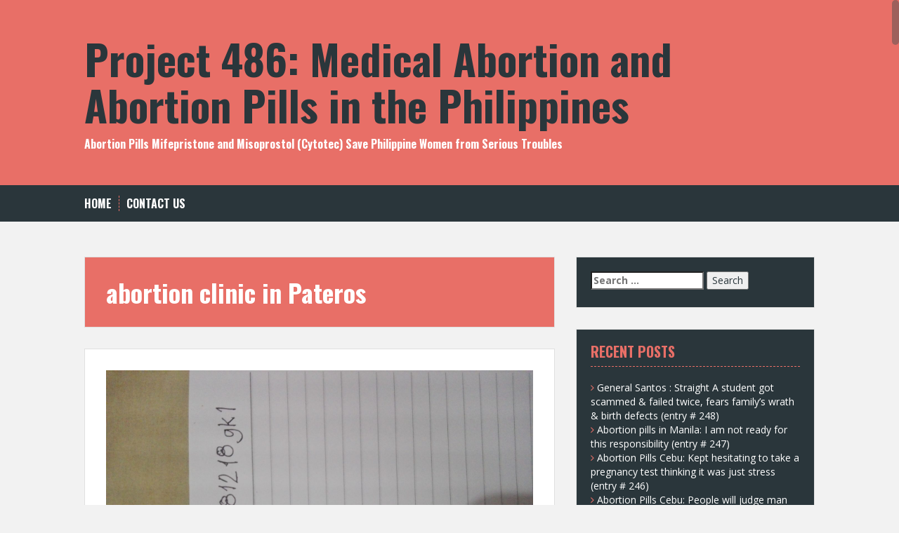

--- FILE ---
content_type: text/html; charset=UTF-8
request_url: https://project486.com/wp/tag/abortion-clinic-in-pateros/
body_size: 14171
content:
<!DOCTYPE html>
<html lang="en-US">
<head>
<meta charset="UTF-8">
<meta name="viewport" content="width=device-width, initial-scale=1">
<title>abortion clinic in Pateros | Project 486: Medical Abortion and Abortion Pills in the Philippines</title>
<link rel="profile" href="http://gmpg.org/xfn/11">
<link rel="pingback" href="https://project486.com/wp/xmlrpc.php">


<title>abortion clinic in Pateros &#8211; Project 486: Medical Abortion and Abortion Pills in the Philippines</title>
<meta name='robots' content='max-image-preview:large' />
<link rel='dns-prefetch' href='//cdn.chatway.app' />
<link rel='dns-prefetch' href='//fonts.googleapis.com' />
<link rel="alternate" type="application/rss+xml" title="Project 486: Medical Abortion and Abortion Pills in the Philippines &raquo; Feed" href="https://project486.com/wp/feed/" />
<link rel="alternate" type="application/rss+xml" title="Project 486: Medical Abortion and Abortion Pills in the Philippines &raquo; Comments Feed" href="https://project486.com/wp/comments/feed/" />
<link rel="alternate" type="application/rss+xml" title="Project 486: Medical Abortion and Abortion Pills in the Philippines &raquo; abortion clinic in Pateros Tag Feed" href="https://project486.com/wp/tag/abortion-clinic-in-pateros/feed/" />
<style id='wp-img-auto-sizes-contain-inline-css' type='text/css'>
img:is([sizes=auto i],[sizes^="auto," i]){contain-intrinsic-size:3000px 1500px}
/*# sourceURL=wp-img-auto-sizes-contain-inline-css */
</style>
<style id='wp-emoji-styles-inline-css' type='text/css'>

	img.wp-smiley, img.emoji {
		display: inline !important;
		border: none !important;
		box-shadow: none !important;
		height: 1em !important;
		width: 1em !important;
		margin: 0 0.07em !important;
		vertical-align: -0.1em !important;
		background: none !important;
		padding: 0 !important;
	}
/*# sourceURL=wp-emoji-styles-inline-css */
</style>
<style id='wp-block-library-inline-css' type='text/css'>
:root{--wp-block-synced-color:#7a00df;--wp-block-synced-color--rgb:122,0,223;--wp-bound-block-color:var(--wp-block-synced-color);--wp-editor-canvas-background:#ddd;--wp-admin-theme-color:#007cba;--wp-admin-theme-color--rgb:0,124,186;--wp-admin-theme-color-darker-10:#006ba1;--wp-admin-theme-color-darker-10--rgb:0,107,160.5;--wp-admin-theme-color-darker-20:#005a87;--wp-admin-theme-color-darker-20--rgb:0,90,135;--wp-admin-border-width-focus:2px}@media (min-resolution:192dpi){:root{--wp-admin-border-width-focus:1.5px}}.wp-element-button{cursor:pointer}:root .has-very-light-gray-background-color{background-color:#eee}:root .has-very-dark-gray-background-color{background-color:#313131}:root .has-very-light-gray-color{color:#eee}:root .has-very-dark-gray-color{color:#313131}:root .has-vivid-green-cyan-to-vivid-cyan-blue-gradient-background{background:linear-gradient(135deg,#00d084,#0693e3)}:root .has-purple-crush-gradient-background{background:linear-gradient(135deg,#34e2e4,#4721fb 50%,#ab1dfe)}:root .has-hazy-dawn-gradient-background{background:linear-gradient(135deg,#faaca8,#dad0ec)}:root .has-subdued-olive-gradient-background{background:linear-gradient(135deg,#fafae1,#67a671)}:root .has-atomic-cream-gradient-background{background:linear-gradient(135deg,#fdd79a,#004a59)}:root .has-nightshade-gradient-background{background:linear-gradient(135deg,#330968,#31cdcf)}:root .has-midnight-gradient-background{background:linear-gradient(135deg,#020381,#2874fc)}:root{--wp--preset--font-size--normal:16px;--wp--preset--font-size--huge:42px}.has-regular-font-size{font-size:1em}.has-larger-font-size{font-size:2.625em}.has-normal-font-size{font-size:var(--wp--preset--font-size--normal)}.has-huge-font-size{font-size:var(--wp--preset--font-size--huge)}.has-text-align-center{text-align:center}.has-text-align-left{text-align:left}.has-text-align-right{text-align:right}.has-fit-text{white-space:nowrap!important}#end-resizable-editor-section{display:none}.aligncenter{clear:both}.items-justified-left{justify-content:flex-start}.items-justified-center{justify-content:center}.items-justified-right{justify-content:flex-end}.items-justified-space-between{justify-content:space-between}.screen-reader-text{border:0;clip-path:inset(50%);height:1px;margin:-1px;overflow:hidden;padding:0;position:absolute;width:1px;word-wrap:normal!important}.screen-reader-text:focus{background-color:#ddd;clip-path:none;color:#444;display:block;font-size:1em;height:auto;left:5px;line-height:normal;padding:15px 23px 14px;text-decoration:none;top:5px;width:auto;z-index:100000}html :where(.has-border-color){border-style:solid}html :where([style*=border-top-color]){border-top-style:solid}html :where([style*=border-right-color]){border-right-style:solid}html :where([style*=border-bottom-color]){border-bottom-style:solid}html :where([style*=border-left-color]){border-left-style:solid}html :where([style*=border-width]){border-style:solid}html :where([style*=border-top-width]){border-top-style:solid}html :where([style*=border-right-width]){border-right-style:solid}html :where([style*=border-bottom-width]){border-bottom-style:solid}html :where([style*=border-left-width]){border-left-style:solid}html :where(img[class*=wp-image-]){height:auto;max-width:100%}:where(figure){margin:0 0 1em}html :where(.is-position-sticky){--wp-admin--admin-bar--position-offset:var(--wp-admin--admin-bar--height,0px)}@media screen and (max-width:600px){html :where(.is-position-sticky){--wp-admin--admin-bar--position-offset:0px}}

/*# sourceURL=wp-block-library-inline-css */
</style><style id='global-styles-inline-css' type='text/css'>
:root{--wp--preset--aspect-ratio--square: 1;--wp--preset--aspect-ratio--4-3: 4/3;--wp--preset--aspect-ratio--3-4: 3/4;--wp--preset--aspect-ratio--3-2: 3/2;--wp--preset--aspect-ratio--2-3: 2/3;--wp--preset--aspect-ratio--16-9: 16/9;--wp--preset--aspect-ratio--9-16: 9/16;--wp--preset--color--black: #000000;--wp--preset--color--cyan-bluish-gray: #abb8c3;--wp--preset--color--white: #ffffff;--wp--preset--color--pale-pink: #f78da7;--wp--preset--color--vivid-red: #cf2e2e;--wp--preset--color--luminous-vivid-orange: #ff6900;--wp--preset--color--luminous-vivid-amber: #fcb900;--wp--preset--color--light-green-cyan: #7bdcb5;--wp--preset--color--vivid-green-cyan: #00d084;--wp--preset--color--pale-cyan-blue: #8ed1fc;--wp--preset--color--vivid-cyan-blue: #0693e3;--wp--preset--color--vivid-purple: #9b51e0;--wp--preset--gradient--vivid-cyan-blue-to-vivid-purple: linear-gradient(135deg,rgb(6,147,227) 0%,rgb(155,81,224) 100%);--wp--preset--gradient--light-green-cyan-to-vivid-green-cyan: linear-gradient(135deg,rgb(122,220,180) 0%,rgb(0,208,130) 100%);--wp--preset--gradient--luminous-vivid-amber-to-luminous-vivid-orange: linear-gradient(135deg,rgb(252,185,0) 0%,rgb(255,105,0) 100%);--wp--preset--gradient--luminous-vivid-orange-to-vivid-red: linear-gradient(135deg,rgb(255,105,0) 0%,rgb(207,46,46) 100%);--wp--preset--gradient--very-light-gray-to-cyan-bluish-gray: linear-gradient(135deg,rgb(238,238,238) 0%,rgb(169,184,195) 100%);--wp--preset--gradient--cool-to-warm-spectrum: linear-gradient(135deg,rgb(74,234,220) 0%,rgb(151,120,209) 20%,rgb(207,42,186) 40%,rgb(238,44,130) 60%,rgb(251,105,98) 80%,rgb(254,248,76) 100%);--wp--preset--gradient--blush-light-purple: linear-gradient(135deg,rgb(255,206,236) 0%,rgb(152,150,240) 100%);--wp--preset--gradient--blush-bordeaux: linear-gradient(135deg,rgb(254,205,165) 0%,rgb(254,45,45) 50%,rgb(107,0,62) 100%);--wp--preset--gradient--luminous-dusk: linear-gradient(135deg,rgb(255,203,112) 0%,rgb(199,81,192) 50%,rgb(65,88,208) 100%);--wp--preset--gradient--pale-ocean: linear-gradient(135deg,rgb(255,245,203) 0%,rgb(182,227,212) 50%,rgb(51,167,181) 100%);--wp--preset--gradient--electric-grass: linear-gradient(135deg,rgb(202,248,128) 0%,rgb(113,206,126) 100%);--wp--preset--gradient--midnight: linear-gradient(135deg,rgb(2,3,129) 0%,rgb(40,116,252) 100%);--wp--preset--font-size--small: 13px;--wp--preset--font-size--medium: 20px;--wp--preset--font-size--large: 36px;--wp--preset--font-size--x-large: 42px;--wp--preset--spacing--20: 0.44rem;--wp--preset--spacing--30: 0.67rem;--wp--preset--spacing--40: 1rem;--wp--preset--spacing--50: 1.5rem;--wp--preset--spacing--60: 2.25rem;--wp--preset--spacing--70: 3.38rem;--wp--preset--spacing--80: 5.06rem;--wp--preset--shadow--natural: 6px 6px 9px rgba(0, 0, 0, 0.2);--wp--preset--shadow--deep: 12px 12px 50px rgba(0, 0, 0, 0.4);--wp--preset--shadow--sharp: 6px 6px 0px rgba(0, 0, 0, 0.2);--wp--preset--shadow--outlined: 6px 6px 0px -3px rgb(255, 255, 255), 6px 6px rgb(0, 0, 0);--wp--preset--shadow--crisp: 6px 6px 0px rgb(0, 0, 0);}:where(.is-layout-flex){gap: 0.5em;}:where(.is-layout-grid){gap: 0.5em;}body .is-layout-flex{display: flex;}.is-layout-flex{flex-wrap: wrap;align-items: center;}.is-layout-flex > :is(*, div){margin: 0;}body .is-layout-grid{display: grid;}.is-layout-grid > :is(*, div){margin: 0;}:where(.wp-block-columns.is-layout-flex){gap: 2em;}:where(.wp-block-columns.is-layout-grid){gap: 2em;}:where(.wp-block-post-template.is-layout-flex){gap: 1.25em;}:where(.wp-block-post-template.is-layout-grid){gap: 1.25em;}.has-black-color{color: var(--wp--preset--color--black) !important;}.has-cyan-bluish-gray-color{color: var(--wp--preset--color--cyan-bluish-gray) !important;}.has-white-color{color: var(--wp--preset--color--white) !important;}.has-pale-pink-color{color: var(--wp--preset--color--pale-pink) !important;}.has-vivid-red-color{color: var(--wp--preset--color--vivid-red) !important;}.has-luminous-vivid-orange-color{color: var(--wp--preset--color--luminous-vivid-orange) !important;}.has-luminous-vivid-amber-color{color: var(--wp--preset--color--luminous-vivid-amber) !important;}.has-light-green-cyan-color{color: var(--wp--preset--color--light-green-cyan) !important;}.has-vivid-green-cyan-color{color: var(--wp--preset--color--vivid-green-cyan) !important;}.has-pale-cyan-blue-color{color: var(--wp--preset--color--pale-cyan-blue) !important;}.has-vivid-cyan-blue-color{color: var(--wp--preset--color--vivid-cyan-blue) !important;}.has-vivid-purple-color{color: var(--wp--preset--color--vivid-purple) !important;}.has-black-background-color{background-color: var(--wp--preset--color--black) !important;}.has-cyan-bluish-gray-background-color{background-color: var(--wp--preset--color--cyan-bluish-gray) !important;}.has-white-background-color{background-color: var(--wp--preset--color--white) !important;}.has-pale-pink-background-color{background-color: var(--wp--preset--color--pale-pink) !important;}.has-vivid-red-background-color{background-color: var(--wp--preset--color--vivid-red) !important;}.has-luminous-vivid-orange-background-color{background-color: var(--wp--preset--color--luminous-vivid-orange) !important;}.has-luminous-vivid-amber-background-color{background-color: var(--wp--preset--color--luminous-vivid-amber) !important;}.has-light-green-cyan-background-color{background-color: var(--wp--preset--color--light-green-cyan) !important;}.has-vivid-green-cyan-background-color{background-color: var(--wp--preset--color--vivid-green-cyan) !important;}.has-pale-cyan-blue-background-color{background-color: var(--wp--preset--color--pale-cyan-blue) !important;}.has-vivid-cyan-blue-background-color{background-color: var(--wp--preset--color--vivid-cyan-blue) !important;}.has-vivid-purple-background-color{background-color: var(--wp--preset--color--vivid-purple) !important;}.has-black-border-color{border-color: var(--wp--preset--color--black) !important;}.has-cyan-bluish-gray-border-color{border-color: var(--wp--preset--color--cyan-bluish-gray) !important;}.has-white-border-color{border-color: var(--wp--preset--color--white) !important;}.has-pale-pink-border-color{border-color: var(--wp--preset--color--pale-pink) !important;}.has-vivid-red-border-color{border-color: var(--wp--preset--color--vivid-red) !important;}.has-luminous-vivid-orange-border-color{border-color: var(--wp--preset--color--luminous-vivid-orange) !important;}.has-luminous-vivid-amber-border-color{border-color: var(--wp--preset--color--luminous-vivid-amber) !important;}.has-light-green-cyan-border-color{border-color: var(--wp--preset--color--light-green-cyan) !important;}.has-vivid-green-cyan-border-color{border-color: var(--wp--preset--color--vivid-green-cyan) !important;}.has-pale-cyan-blue-border-color{border-color: var(--wp--preset--color--pale-cyan-blue) !important;}.has-vivid-cyan-blue-border-color{border-color: var(--wp--preset--color--vivid-cyan-blue) !important;}.has-vivid-purple-border-color{border-color: var(--wp--preset--color--vivid-purple) !important;}.has-vivid-cyan-blue-to-vivid-purple-gradient-background{background: var(--wp--preset--gradient--vivid-cyan-blue-to-vivid-purple) !important;}.has-light-green-cyan-to-vivid-green-cyan-gradient-background{background: var(--wp--preset--gradient--light-green-cyan-to-vivid-green-cyan) !important;}.has-luminous-vivid-amber-to-luminous-vivid-orange-gradient-background{background: var(--wp--preset--gradient--luminous-vivid-amber-to-luminous-vivid-orange) !important;}.has-luminous-vivid-orange-to-vivid-red-gradient-background{background: var(--wp--preset--gradient--luminous-vivid-orange-to-vivid-red) !important;}.has-very-light-gray-to-cyan-bluish-gray-gradient-background{background: var(--wp--preset--gradient--very-light-gray-to-cyan-bluish-gray) !important;}.has-cool-to-warm-spectrum-gradient-background{background: var(--wp--preset--gradient--cool-to-warm-spectrum) !important;}.has-blush-light-purple-gradient-background{background: var(--wp--preset--gradient--blush-light-purple) !important;}.has-blush-bordeaux-gradient-background{background: var(--wp--preset--gradient--blush-bordeaux) !important;}.has-luminous-dusk-gradient-background{background: var(--wp--preset--gradient--luminous-dusk) !important;}.has-pale-ocean-gradient-background{background: var(--wp--preset--gradient--pale-ocean) !important;}.has-electric-grass-gradient-background{background: var(--wp--preset--gradient--electric-grass) !important;}.has-midnight-gradient-background{background: var(--wp--preset--gradient--midnight) !important;}.has-small-font-size{font-size: var(--wp--preset--font-size--small) !important;}.has-medium-font-size{font-size: var(--wp--preset--font-size--medium) !important;}.has-large-font-size{font-size: var(--wp--preset--font-size--large) !important;}.has-x-large-font-size{font-size: var(--wp--preset--font-size--x-large) !important;}
/*# sourceURL=global-styles-inline-css */
</style>

<style id='classic-theme-styles-inline-css' type='text/css'>
/*! This file is auto-generated */
.wp-block-button__link{color:#fff;background-color:#32373c;border-radius:9999px;box-shadow:none;text-decoration:none;padding:calc(.667em + 2px) calc(1.333em + 2px);font-size:1.125em}.wp-block-file__button{background:#32373c;color:#fff;text-decoration:none}
/*# sourceURL=/wp-includes/css/classic-themes.min.css */
</style>
<link rel='stylesheet' id='solon-bootstrap-css' href='https://project486.com/wp/wp-content/themes/solon/bootstrap/css/bootstrap.min.css?ver=1' type='text/css' media='all' />
<link rel='stylesheet' id='solon-style-css' href='https://project486.com/wp/wp-content/themes/solon/style.css?ver=6.9' type='text/css' media='all' />
<style id='solon-style-inline-css' type='text/css'>
.wp-pagenavi .pages,  .wp-pagenavi .page, .wp-pagenavi .last, .wp-pagenavi .previouspostslink, .wp-pagenavi .nextpostslink, .site-header, .social-navigation, .main-navigation ul ul li:hover, .main-navigation ul ul .current-menu-item, .page-header, .slide .entry-title, .post-navigation .nav-previous, .post-navigation .nav-next, .paging-navigation .nav-previous, .paging-navigation .nav-next, .comment-respond input[type="submit"], .site-info, #today { background-color:  !important; }
.main-navigation .current_page_item > a, .main-navigation .current-menu-item > a, .main-navigation .current-menu-ancestor > a, .main-navigation .current-menu-item.menu-item-home > a:hover, .main-navigation.is-mobile-menu .current-menu-item > a, .main-navigation.is-mobile-menu .current-menu-ancestor > a, .entry-title a:hover, .main-navigation a:hover, .entry-meta, .entry-meta a, .entry-footer, .entry-footer a, .author-social a, .comment-meta a, .comment-form-author:before, .comment-form-email:before, .comment-form-url:before, .comment-form-comment:before, .widget-title, .widget li:before, .error404 .widgettitle, .main-navigation ul ul a, .flex-direction-nav a, .social-widget li a::before { color: ; }
.author-bio .col-md-3, .main-navigation li, .read-more { border-right-color: ; }
.author-bio .col-md-9 { border-left-color: ; }
.widget-title, .main-navigation ul ul li, .hentry .entry-meta, .entry-footer, .error404 .widgettitle { border-bottom-color: ; }
.footer-widget-area, .hentry .entry-meta, .entry-footer { border-top-color: ; }
@media only screen and (max-width:991px){.is-mobile-menu .current-menu-item > a, .is-mobile-menu .current-menu-ancestor > a{ color:  !important; }}.main-navigation, .widget, .footer-widget-area, .site-footer, .slide .entry-meta, .post-navigation .nav-previous:hover, .post-navigation .nav-next:hover, .paging-navigation .nav-previous:hover, .paging-navigation .nav-next:hover, .comment-respond input[type="submit"]:hover { background-color: ; }
.social-navigation li a, .main-navigation ul ul { color: ; }
.main-navigation ul ul { border-top-color: ; }
.social-navigation { border-bottom-color: ; }
.read-more:hover { border-right-color: ; }
.site-title a { color: ; }
.site-description { color: ; }
.entry-title, .entry-title a { color: ; }
body { color: ; }

/*# sourceURL=solon-style-inline-css */
</style>
<link rel='stylesheet' id='solon-headings-fonts-css' href='//fonts.googleapis.com/css?family=Oswald%3A700&#038;ver=6.9' type='text/css' media='all' />
<link rel='stylesheet' id='solon-body-fonts-css' href='//fonts.googleapis.com/css?family=Open+Sans%3A400italic%2C700italic%2C400%2C700&#038;ver=6.9' type='text/css' media='all' />
<link rel='stylesheet' id='solon-font-awesome-css' href='https://project486.com/wp/wp-content/themes/solon/fonts/font-awesome.min.css?ver=6.9' type='text/css' media='all' />
<link rel='stylesheet' id='flex-style-css' href='https://project486.com/wp/wp-content/themes/solon/inc/slider/flexslider.css?ver=6.9' type='text/css' media='all' />
<script type="text/javascript" src="https://project486.com/wp/wp-includes/js/jquery/jquery.min.js?ver=3.7.1" id="jquery-core-js"></script>
<script type="text/javascript" src="https://project486.com/wp/wp-includes/js/jquery/jquery-migrate.min.js?ver=3.4.1" id="jquery-migrate-js"></script>
<script type="text/javascript" src="https://project486.com/wp/wp-content/themes/solon/js/scripts.js?ver=1" id="solon-scripts-js"></script>
<script type="text/javascript" src="https://project486.com/wp/wp-content/themes/solon/js/jquery.fitvids.js?ver=1" id="solon-fitvids-js"></script>
<script type="text/javascript" src="https://project486.com/wp/wp-content/themes/solon/js/jquery.nicescroll.min.js?ver=1" id="solon-nicescroll-js"></script>
<script type="text/javascript" src="https://project486.com/wp/wp-content/themes/solon/js/nicescroll-init.js?ver=1" id="solon-nicescroll-init-js"></script>
<script type="text/javascript" src="https://project486.com/wp/wp-content/themes/solon/inc/slider/js/jquery.flexslider-min.js?ver=1" id="flex-script-js"></script>
<script type="text/javascript" id="slider-init-js-extra">
/* <![CDATA[ */
var sliderOptions = {"slideshowspeed":"4000","animationspeed":"400"};
//# sourceURL=slider-init-js-extra
/* ]]> */
</script>
<script type="text/javascript" src="https://project486.com/wp/wp-content/themes/solon/inc/slider/js/slider-init.js?ver=1" id="slider-init-js"></script>
<link rel="https://api.w.org/" href="https://project486.com/wp/wp-json/" /><link rel="alternate" title="JSON" type="application/json" href="https://project486.com/wp/wp-json/wp/v2/tags/190" /><link rel="EditURI" type="application/rsd+xml" title="RSD" href="https://project486.com/wp/xmlrpc.php?rsd" />
<meta name="generator" content="WordPress 6.9" />
<!--[if lt IE 9]>
<script src="https://project486.com/wp/wp-content/themes/solon/js/html5shiv.js"></script>
<![endif]-->
<style type="text/css">.recentcomments a{display:inline !important;padding:0 !important;margin:0 !important;}</style>	<style type="text/css">.recentcomments a{display:inline !important;padding:0 !important;margin:0 !important;}</style>
</head>

<body class="archive tag tag-abortion-clinic-in-pateros tag-190 wp-theme-solon">
<div id="page" class="hfeed site">
	<a class="skip-link screen-reader-text" href="#content">Skip to content</a>

		
	
	<header id="masthead" class="site-header" role="banner">
		<div class="container">
			<div class="site-branding">
									<h1 class="site-title"><a href="https://project486.com/wp/" rel="home">Project 486: Medical Abortion and Abortion Pills in the Philippines</a></h1>
					<h2 class="site-description">Abortion Pills Mifepristone and Misoprostol (Cytotec) Save Philippine Women from Serious Troubles</h2>
							</div>
		</div>
	</header><!-- #masthead -->
	<nav id="site-navigation" class="main-navigation" role="navigation">
		<div class="container">
			<button class="menu-toggle btn"><i class="fa fa-bars"></i></button>
			<div class="menu"><ul>
<li ><a href="https://project486.com/wp/">Home</a></li><li class="page_item page-item-2"><a href="https://project486.com/wp/project-486-contact-number-email/">CONTACT US</a></li>
</ul></div>
		</div>	
	</nav><!-- #site-navigation -->

	<div id="content" class="site-content container">

	<section id="primary" class="content-area">
		<main id="main" class="site-main" role="main">

		
			<header class="page-header clearfix">
				<h1 class="page-title">
					abortion clinic in Pateros				</h1>
							</header><!-- .page-header -->

						
				
<article id="post-221" class="post-221 post type-post status-publish format-video has-post-thumbnail hentry category-single-mom category-with-pictures tag-abortion-clinic-in-caloocan tag-abortion-clinic-in-las-pinas tag-abortion-clinic-in-makati tag-abortion-clinic-in-malabon tag-abortion-clinic-in-mandaluyong tag-abortion-clinic-in-manila tag-abortion-clinic-in-marikina tag-abortion-clinic-in-metro-manila tag-abortion-clinic-in-muntinlupa tag-abortion-clinic-in-navotas tag-abortion-clinic-in-ncr tag-abortion-clinic-in-paranaque tag-abortion-clinic-in-pasay tag-abortion-clinic-in-pasig tag-abortion-clinic-in-pateros tag-abortion-clinic-in-san-juan tag-abortion-clinic-in-taguig tag-abortion-clinic-in-valenzuela tag-abortion-in-caloocan tag-abortion-in-las-pinas tag-abortion-in-makati tag-abortion-in-malabon tag-abortion-in-mandaluyong tag-abortion-in-manila tag-abortion-in-marikina tag-abortion-in-metro-manila tag-abortion-in-muntinlupa tag-abortion-in-navotas tag-abortion-in-ncr tag-abortion-in-paranaque tag-abortion-in-pasay tag-abortion-in-pasig tag-abortion-in-pateros tag-abortion-in-quezon-city tag-abortion-in-san-juan tag-abortion-in-taguig tag-abortion-in-the-philippines tag-abortion-in-valenzuela tag-abortion-pills tag-abortion-pills-in-caloocan tag-abortion-pills-in-las-pinas tag-abortion-pills-in-makati tag-abortion-pills-in-malabon tag-abortion-pills-in-mandaluyong tag-abortion-pills-in-manila tag-abortion-pills-in-manila-philippines tag-abortion-pills-in-marikina tag-abortion-pills-in-metro-manila tag-abortion-pills-in-muntinlupa tag-abortion-pills-in-navotas tag-abortion-pills-in-ncr tag-abortion-pills-in-paranaque tag-abortion-pills-in-pasay tag-abortion-pills-in-pasig tag-abortion-pills-in-pateros tag-abortion-pills-in-quezon-city tag-abortion-pills-in-san-juan tag-abortion-pills-in-taguig tag-abortion-pills-in-the-philippines tag-abortion-pills-in-valenzuela tag-cheap-abortion-pills-philippines tag-cytotec-in-mercury-drug tag-cytotec-in-watsons tag-cytotec-philippines tag-how-much-is-cytotec-in-mercury-drug tag-mifepristone tag-mifepristone-in-mercury-drug tag-mifepristone-in-the-philippines tag-mifepristone-in-watsons tag-misoprostol tag-misoprostol-in-the-philippines tag-project-486 tag-safe-abortion-pills tag-where-to-buy-abortion-pills-in-the-philippines tag-where-to-get-cytotec-in-the-philippines post_format-post-format-video">

			<div class="entry-thumb">
			<a href="https://project486.com/wp/abortion-pills-in-metro-manila/" title="Abortion pills in Metro Manila (Mifepristone and Misoprostol / Cytotec) saves  single mom  (entry# 66)" >
				<img width="2560" height="1920" src="https://project486.com/wp/wp-content/uploads/2019/11/IMG_20180812_154233-scaled.jpg" class="attachment-post-thumbnail size-post-thumbnail wp-post-image" alt="Pictures of Positive Pregnancy test results are required by Project 486 to confirm patient&#039;s pregnancy" decoding="async" fetchpriority="high" srcset="https://project486.com/wp/wp-content/uploads/2019/11/IMG_20180812_154233-scaled.jpg 2560w, https://project486.com/wp/wp-content/uploads/2019/11/IMG_20180812_154233-300x225.jpg 300w, https://project486.com/wp/wp-content/uploads/2019/11/IMG_20180812_154233-1024x768.jpg 1024w, https://project486.com/wp/wp-content/uploads/2019/11/IMG_20180812_154233-768x576.jpg 768w, https://project486.com/wp/wp-content/uploads/2019/11/IMG_20180812_154233-1536x1152.jpg 1536w, https://project486.com/wp/wp-content/uploads/2019/11/IMG_20180812_154233-2048x1536.jpg 2048w, https://project486.com/wp/wp-content/uploads/2019/11/IMG_20180812_154233-700x525.jpg 700w" sizes="(max-width: 2560px) 100vw, 2560px" />			</a>	
		</div>		
		
	<header class="entry-header">
		<h1 class="entry-title"><a href="https://project486.com/wp/abortion-pills-in-metro-manila/" rel="bookmark">Abortion pills in Metro Manila (Mifepristone and Misoprostol / Cytotec) saves  single mom  (entry# 66)</a></h1>
		<div class="entry-meta">
					<span class="posted-on"><i class="fa fa-calendar"></i> <a href="https://project486.com/wp/abortion-pills-in-metro-manila/" rel="bookmark"><time class="entry-date published" datetime="2019-11-13T11:35:36+00:00">November 13, 2019</time><time class="updated" datetime="2022-10-27T21:04:13+00:00">October 27, 2022</time></a></span><span class="byline"><i class="fa fa-user"></i> <span class="author vcard"><a class="url fn n" href="https://project486.com/wp/author/Alex/">Alex</a></span></span>							<span class="cat-links">
					<i class="fa fa-folder"></i>&nbsp;<a href="https://project486.com/wp/category/single-mom/" rel="category tag">single mom</a>, <a href="https://project486.com/wp/category/with-pictures/" rel="category tag">with pictures</a>				</span>
										<span class="tags-links">
					<i class="fa fa-tag"></i>&nbsp;<a href="https://project486.com/wp/tag/abortion-clinic-in-caloocan/" rel="tag">abortion clinic in caloocan</a>, <a href="https://project486.com/wp/tag/abortion-clinic-in-las-pinas/" rel="tag">abortion clinic in Las Piñas</a>, <a href="https://project486.com/wp/tag/abortion-clinic-in-makati/" rel="tag">abortion clinic in Makati</a>, <a href="https://project486.com/wp/tag/abortion-clinic-in-malabon/" rel="tag">abortion clinic in Malabon</a>, <a href="https://project486.com/wp/tag/abortion-clinic-in-mandaluyong/" rel="tag">abortion clinic in Mandaluyong</a>, <a href="https://project486.com/wp/tag/abortion-clinic-in-manila/" rel="tag">abortion clinic in manila</a>, <a href="https://project486.com/wp/tag/abortion-clinic-in-marikina/" rel="tag">abortion clinic in Marikina</a>, <a href="https://project486.com/wp/tag/abortion-clinic-in-metro-manila/" rel="tag">abortion clinic in Metro Manila</a>, <a href="https://project486.com/wp/tag/abortion-clinic-in-muntinlupa/" rel="tag">abortion clinic in Muntinlupa</a>, <a href="https://project486.com/wp/tag/abortion-clinic-in-navotas/" rel="tag">abortion clinic in Navotas</a>, <a href="https://project486.com/wp/tag/abortion-clinic-in-ncr/" rel="tag">abortion clinic in NCR</a>, <a href="https://project486.com/wp/tag/abortion-clinic-in-paranaque/" rel="tag">abortion clinic in Parañaque</a>, <a href="https://project486.com/wp/tag/abortion-clinic-in-pasay/" rel="tag">abortion clinic in Pasay</a>, <a href="https://project486.com/wp/tag/abortion-clinic-in-pasig/" rel="tag">abortion clinic in Pasig</a>, <a href="https://project486.com/wp/tag/abortion-clinic-in-pateros/" rel="tag">abortion clinic in Pateros</a>, <a href="https://project486.com/wp/tag/abortion-clinic-in-san-juan/" rel="tag">abortion clinic in San Juan</a>, <a href="https://project486.com/wp/tag/abortion-clinic-in-taguig/" rel="tag">abortion clinic in Taguig</a>, <a href="https://project486.com/wp/tag/abortion-clinic-in-valenzuela/" rel="tag">abortion clinic in Valenzuela</a>, <a href="https://project486.com/wp/tag/abortion-in-caloocan/" rel="tag">abortion in caloocan</a>, <a href="https://project486.com/wp/tag/abortion-in-las-pinas/" rel="tag">abortion in Las Piñas</a>, <a href="https://project486.com/wp/tag/abortion-in-makati/" rel="tag">abortion in Makati</a>, <a href="https://project486.com/wp/tag/abortion-in-malabon/" rel="tag">abortion in Malabon</a>, <a href="https://project486.com/wp/tag/abortion-in-mandaluyong/" rel="tag">abortion in Mandaluyong</a>, <a href="https://project486.com/wp/tag/abortion-in-manila/" rel="tag">abortion in manila</a>, <a href="https://project486.com/wp/tag/abortion-in-marikina/" rel="tag">abortion in Marikina</a>, <a href="https://project486.com/wp/tag/abortion-in-metro-manila/" rel="tag">abortion in Metro Manila</a>, <a href="https://project486.com/wp/tag/abortion-in-muntinlupa/" rel="tag">abortion in Muntinlupa</a>, <a href="https://project486.com/wp/tag/abortion-in-navotas/" rel="tag">abortion in Navotas</a>, <a href="https://project486.com/wp/tag/abortion-in-ncr/" rel="tag">abortion in NCR</a>, <a href="https://project486.com/wp/tag/abortion-in-paranaque/" rel="tag">abortion in Parañaque</a>, <a href="https://project486.com/wp/tag/abortion-in-pasay/" rel="tag">abortion in Pasay</a>, <a href="https://project486.com/wp/tag/abortion-in-pasig/" rel="tag">abortion in pasig</a>, <a href="https://project486.com/wp/tag/abortion-in-pateros/" rel="tag">abortion in Pateros</a>, <a href="https://project486.com/wp/tag/abortion-in-quezon-city/" rel="tag">abortion in quezon city</a>, <a href="https://project486.com/wp/tag/abortion-in-san-juan/" rel="tag">abortion in San Juan</a>, <a href="https://project486.com/wp/tag/abortion-in-taguig/" rel="tag">abortion in Taguig</a>, <a href="https://project486.com/wp/tag/abortion-in-the-philippines/" rel="tag">abortion in the philippines</a>, <a href="https://project486.com/wp/tag/abortion-in-valenzuela/" rel="tag">abortion in Valenzuela</a>, <a href="https://project486.com/wp/tag/abortion-pills/" rel="tag">abortion pills</a>, <a href="https://project486.com/wp/tag/abortion-pills-in-caloocan/" rel="tag">abortion pills in caloocan</a>, <a href="https://project486.com/wp/tag/abortion-pills-in-las-pinas/" rel="tag">abortion pills in Las Piñas</a>, <a href="https://project486.com/wp/tag/abortion-pills-in-makati/" rel="tag">abortion pills in Makati</a>, <a href="https://project486.com/wp/tag/abortion-pills-in-malabon/" rel="tag">abortion pills in Malabon</a>, <a href="https://project486.com/wp/tag/abortion-pills-in-mandaluyong/" rel="tag">abortion pills in Mandaluyong</a>, <a href="https://project486.com/wp/tag/abortion-pills-in-manila/" rel="tag">abortion pills in manila</a>, <a href="https://project486.com/wp/tag/abortion-pills-in-manila-philippines/" rel="tag">abortion pills in manila philippines</a>, <a href="https://project486.com/wp/tag/abortion-pills-in-marikina/" rel="tag">abortion pills in Marikina</a>, <a href="https://project486.com/wp/tag/abortion-pills-in-metro-manila/" rel="tag">abortion pills in Metro Manila</a>, <a href="https://project486.com/wp/tag/abortion-pills-in-muntinlupa/" rel="tag">abortion pills in Muntinlupa</a>, <a href="https://project486.com/wp/tag/abortion-pills-in-navotas/" rel="tag">abortion pills in Navotas</a>, <a href="https://project486.com/wp/tag/abortion-pills-in-ncr/" rel="tag">abortion pills in NCR</a>, <a href="https://project486.com/wp/tag/abortion-pills-in-paranaque/" rel="tag">abortion pills in Parañaque</a>, <a href="https://project486.com/wp/tag/abortion-pills-in-pasay/" rel="tag">abortion pills in Pasay</a>, <a href="https://project486.com/wp/tag/abortion-pills-in-pasig/" rel="tag">abortion pills in pasig</a>, <a href="https://project486.com/wp/tag/abortion-pills-in-pateros/" rel="tag">abortion pills in Pateros</a>, <a href="https://project486.com/wp/tag/abortion-pills-in-quezon-city/" rel="tag">abortion pills in quezon city</a>, <a href="https://project486.com/wp/tag/abortion-pills-in-san-juan/" rel="tag">abortion pills in San Juan</a>, <a href="https://project486.com/wp/tag/abortion-pills-in-taguig/" rel="tag">abortion pills in Taguig</a>, <a href="https://project486.com/wp/tag/abortion-pills-in-the-philippines/" rel="tag">abortion pills in the philippines</a>, <a href="https://project486.com/wp/tag/abortion-pills-in-valenzuela/" rel="tag">abortion pills in Valenzuela</a>, <a href="https://project486.com/wp/tag/cheap-abortion-pills-philippines/" rel="tag">cheap abortion pills Philippines</a>, <a href="https://project486.com/wp/tag/cytotec-in-mercury-drug/" rel="tag">cytotec in mercury drug</a>, <a href="https://project486.com/wp/tag/cytotec-in-watsons/" rel="tag">cytotec in watsons</a>, <a href="https://project486.com/wp/tag/cytotec-philippines/" rel="tag">cytotec philippines</a>, <a href="https://project486.com/wp/tag/how-much-is-cytotec-in-mercury-drug/" rel="tag">how much is cytotec in mercury drug</a>, <a href="https://project486.com/wp/tag/mifepristone/" rel="tag">Mifepristone</a>, <a href="https://project486.com/wp/tag/mifepristone-in-mercury-drug/" rel="tag">mifepristone in mercury drug</a>, <a href="https://project486.com/wp/tag/mifepristone-in-the-philippines/" rel="tag">Mifepristone in the Philippines</a>, <a href="https://project486.com/wp/tag/mifepristone-in-watsons/" rel="tag">mifepristone in watsons</a>, <a href="https://project486.com/wp/tag/misoprostol/" rel="tag">Misoprostol</a>, <a href="https://project486.com/wp/tag/misoprostol-in-the-philippines/" rel="tag">Misoprostol in the Philippines</a>, <a href="https://project486.com/wp/tag/project-486/" rel="tag">Project 486</a>, <a href="https://project486.com/wp/tag/safe-abortion-pills/" rel="tag">safe abortion pills</a>, <a href="https://project486.com/wp/tag/where-to-buy-abortion-pills-in-the-philippines/" rel="tag">where to buy abortion pills in the philippines</a>, <a href="https://project486.com/wp/tag/where-to-get-cytotec-in-the-philippines/" rel="tag">where to get cytotec in the philippines</a>				</span>
					
						<span class="comments-link"><i class="fa fa-comment"></i>&nbsp;<a href="https://project486.com/wp/abortion-pills-in-metro-manila/#comments">166 Comments</a></span>
			
					</div>
	</header><!-- .entry-header -->

	<div class="entry-summary">
					<p>Abortion pills in Metro Manila saves single mom Abortion pills are the best option The abortion pills Mifepristone and Misoprostol (Cytotec) are the combination of medicines used by a single mother of two from Muntinlupa City, Metro Manila, Philippines to successfully  terminate an unplanned pregnancy after failing to do so with various &#8220;natural options&#8221;.  The [&hellip;]</p>
				<span class="read-more">
			<span class="read-more-icon"><a href="https://project486.com/wp/abortion-pills-in-metro-manila/"><i class="fa fa-plus"></i></a></span>
		</span>
	</div><!-- .entry-summary -->

</article><!-- #post-## -->
			
										
		
		</main><!-- #main -->
	</section><!-- #primary -->

	<div id="secondary" class="widget-area" role="complementary">
		<aside id="search-2" class="widget widget_search"><form role="search" method="get" class="search-form" action="https://project486.com/wp/">
				<label>
					<span class="screen-reader-text">Search for:</span>
					<input type="search" class="search-field" placeholder="Search &hellip;" value="" name="s" />
				</label>
				<input type="submit" class="search-submit" value="Search" />
			</form></aside>
		<aside id="recent-posts-2" class="widget widget_recent_entries">
		<h3 class="widget-title">Recent Posts</h3>
		<ul>
											<li>
					<a href="https://project486.com/wp/abortion-pills-gensan-general-santos/">General Santos : Straight A student got scammed &#038; failed twice, fears family&#8217;s wrath &#038; birth defects (entry # 248)</a>
									</li>
											<li>
					<a href="https://project486.com/wp/abortion-pills-clinic-manila/">Abortion pills in Manila: I am not ready for this responsibility (entry # 247)</a>
									</li>
											<li>
					<a href="https://project486.com/wp/abortion-pills-clinic-cebu-3/">Abortion Pills Cebu: Kept hesitating to take a pregnancy test thinking it was just stress (entry # 246)</a>
									</li>
											<li>
					<a href="https://project486.com/wp/abortion-pills-cebu-3/">Abortion Pills Cebu:  People will judge man jud pero more problems will arise ra jud in the future (entry # 245)</a>
									</li>
											<li>
					<a href="https://project486.com/wp/abortion-pills-aklan/">Abortion Pills Aklan: Patient&#8217;s Medical Abortion Journey in screenshots (entry # 244)</a>
									</li>
					</ul>

		</aside><aside id="recent-comments-2" class="widget solon_recent_comments"><h3 class="widget-title">Recent Comments</h3><ul class="list-group"><li class="list-group-item"><div class="recent-comment clearfix"><img alt='' src='https://secure.gravatar.com/avatar/f4db0e59481c46e7fa97b4c1ae3bf96ee6fec73673179e206fd1ba9025c061dc?s=60&#038;d=mm&#038;r=g' srcset='https://secure.gravatar.com/avatar/f4db0e59481c46e7fa97b4c1ae3bf96ee6fec73673179e206fd1ba9025c061dc?s=120&#038;d=mm&#038;r=g 2x' class='avatar avatar-60 photo' height='60' width='60' loading='lazy' decoding='async'/><div class="recent-comment-meta"><span>Janna on </span><a class="post-title" href="https://project486.com/wp/abortion-pills-mife-cytotec-cebu/#comment-61215">Abortion Cebu: Support of male partner vital in the success of procedure (entry# 234)</a></div></li><li class="list-group-item"><div class="recent-comment clearfix"><img alt='' src='https://secure.gravatar.com/avatar/4ff81364ef2f48c33e546b25f4a2d8308408a9e6002a4307a29da772396f6820?s=60&#038;d=mm&#038;r=g' srcset='https://secure.gravatar.com/avatar/4ff81364ef2f48c33e546b25f4a2d8308408a9e6002a4307a29da772396f6820?s=120&#038;d=mm&#038;r=g 2x' class='avatar avatar-60 photo' height='60' width='60' loading='lazy' decoding='async'/><div class="recent-comment-meta"><span>Dona on </span><a class="post-title" href="https://project486.com/wp/abortion-pills-clinic-cavite/#comment-59776">Abortion in  Cavite: Pills  without blister pack failed so we asked help from Project 486 (entry # 231)</a></div></li><li class="list-group-item"><div class="recent-comment clearfix"><img alt='' src='https://secure.gravatar.com/avatar/00a833ea6c56271f72456dde0fb7c07117fa59da1edf26145381beb9f9144ad9?s=60&#038;d=mm&#038;r=g' srcset='https://secure.gravatar.com/avatar/00a833ea6c56271f72456dde0fb7c07117fa59da1edf26145381beb9f9144ad9?s=120&#038;d=mm&#038;r=g 2x' class='avatar avatar-60 photo' height='60' width='60' loading='lazy' decoding='async'/><div class="recent-comment-meta"><span><a href="https://project486.com/wp/?s=Batangas" class="url" rel="ugc">ivy</a> on </span><a class="post-title" href="https://project486.com/wp/abortion-in-batangas-city/#comment-59704">Abortion in Batangas City: Relieved to have her menstruation back 4 weeks after medical abortion (entry #24)</a></div></li><li class="list-group-item"><div class="recent-comment clearfix"><img alt='' src='https://secure.gravatar.com/avatar/00a833ea6c56271f72456dde0fb7c07117fa59da1edf26145381beb9f9144ad9?s=60&#038;d=mm&#038;r=g' srcset='https://secure.gravatar.com/avatar/00a833ea6c56271f72456dde0fb7c07117fa59da1edf26145381beb9f9144ad9?s=120&#038;d=mm&#038;r=g 2x' class='avatar avatar-60 photo' height='60' width='60' loading='lazy' decoding='async'/><div class="recent-comment-meta"><span><a href="https://project486.com/wp/?s=Batangas" class="url" rel="ugc">liyah</a> on </span><a class="post-title" href="https://project486.com/wp/abortion-in-batangas/#comment-59703">Abortion Pills in Batangas: Scammed twice, couple finally got genuine help from Project 486</a></div></li><li class="list-group-item"><div class="recent-comment clearfix"><img alt='' src='https://secure.gravatar.com/avatar/00a833ea6c56271f72456dde0fb7c07117fa59da1edf26145381beb9f9144ad9?s=60&#038;d=mm&#038;r=g' srcset='https://secure.gravatar.com/avatar/00a833ea6c56271f72456dde0fb7c07117fa59da1edf26145381beb9f9144ad9?s=120&#038;d=mm&#038;r=g 2x' class='avatar avatar-60 photo' height='60' width='60' loading='lazy' decoding='async'/><div class="recent-comment-meta"><span><a href="https://project486.com/wp/?s=Batangas" class="url" rel="ugc">mino</a> on </span><a class="post-title" href="https://project486.com/wp/abortion-pills-in-batangas/#comment-59701">Abortion in Batangas: Giving up on herbals, struggling mother decided to use abortion pills mifepristone and misoprostol /cytotec  (entry # 77)</a></div></li></ul></aside><aside id="archives-2" class="widget widget_archive"><h3 class="widget-title">Archives</h3>
			<ul>
					<li><a href='https://project486.com/wp/2026/01/'>January 2026</a></li>
	<li><a href='https://project486.com/wp/2025/12/'>December 2025</a></li>
	<li><a href='https://project486.com/wp/2025/11/'>November 2025</a></li>
	<li><a href='https://project486.com/wp/2025/10/'>October 2025</a></li>
	<li><a href='https://project486.com/wp/2025/09/'>September 2025</a></li>
	<li><a href='https://project486.com/wp/2025/08/'>August 2025</a></li>
	<li><a href='https://project486.com/wp/2025/07/'>July 2025</a></li>
	<li><a href='https://project486.com/wp/2025/06/'>June 2025</a></li>
	<li><a href='https://project486.com/wp/2025/05/'>May 2025</a></li>
	<li><a href='https://project486.com/wp/2025/04/'>April 2025</a></li>
	<li><a href='https://project486.com/wp/2025/03/'>March 2025</a></li>
	<li><a href='https://project486.com/wp/2025/02/'>February 2025</a></li>
	<li><a href='https://project486.com/wp/2025/01/'>January 2025</a></li>
	<li><a href='https://project486.com/wp/2024/11/'>November 2024</a></li>
	<li><a href='https://project486.com/wp/2024/10/'>October 2024</a></li>
	<li><a href='https://project486.com/wp/2024/09/'>September 2024</a></li>
	<li><a href='https://project486.com/wp/2024/08/'>August 2024</a></li>
	<li><a href='https://project486.com/wp/2024/07/'>July 2024</a></li>
	<li><a href='https://project486.com/wp/2024/06/'>June 2024</a></li>
	<li><a href='https://project486.com/wp/2024/05/'>May 2024</a></li>
	<li><a href='https://project486.com/wp/2024/04/'>April 2024</a></li>
	<li><a href='https://project486.com/wp/2024/03/'>March 2024</a></li>
	<li><a href='https://project486.com/wp/2024/02/'>February 2024</a></li>
	<li><a href='https://project486.com/wp/2024/01/'>January 2024</a></li>
	<li><a href='https://project486.com/wp/2023/12/'>December 2023</a></li>
	<li><a href='https://project486.com/wp/2023/10/'>October 2023</a></li>
	<li><a href='https://project486.com/wp/2023/09/'>September 2023</a></li>
	<li><a href='https://project486.com/wp/2023/08/'>August 2023</a></li>
	<li><a href='https://project486.com/wp/2023/07/'>July 2023</a></li>
	<li><a href='https://project486.com/wp/2023/06/'>June 2023</a></li>
	<li><a href='https://project486.com/wp/2023/05/'>May 2023</a></li>
	<li><a href='https://project486.com/wp/2023/04/'>April 2023</a></li>
	<li><a href='https://project486.com/wp/2023/03/'>March 2023</a></li>
	<li><a href='https://project486.com/wp/2023/01/'>January 2023</a></li>
	<li><a href='https://project486.com/wp/2022/12/'>December 2022</a></li>
	<li><a href='https://project486.com/wp/2022/11/'>November 2022</a></li>
	<li><a href='https://project486.com/wp/2022/10/'>October 2022</a></li>
	<li><a href='https://project486.com/wp/2022/09/'>September 2022</a></li>
	<li><a href='https://project486.com/wp/2022/08/'>August 2022</a></li>
	<li><a href='https://project486.com/wp/2022/07/'>July 2022</a></li>
	<li><a href='https://project486.com/wp/2022/05/'>May 2022</a></li>
	<li><a href='https://project486.com/wp/2022/04/'>April 2022</a></li>
	<li><a href='https://project486.com/wp/2022/03/'>March 2022</a></li>
	<li><a href='https://project486.com/wp/2022/02/'>February 2022</a></li>
	<li><a href='https://project486.com/wp/2021/12/'>December 2021</a></li>
	<li><a href='https://project486.com/wp/2021/11/'>November 2021</a></li>
	<li><a href='https://project486.com/wp/2021/08/'>August 2021</a></li>
	<li><a href='https://project486.com/wp/2021/05/'>May 2021</a></li>
	<li><a href='https://project486.com/wp/2021/04/'>April 2021</a></li>
	<li><a href='https://project486.com/wp/2021/03/'>March 2021</a></li>
	<li><a href='https://project486.com/wp/2020/10/'>October 2020</a></li>
	<li><a href='https://project486.com/wp/2019/12/'>December 2019</a></li>
	<li><a href='https://project486.com/wp/2019/11/'>November 2019</a></li>
	<li><a href='https://project486.com/wp/2019/10/'>October 2019</a></li>
			</ul>

			</aside><aside id="categories-2" class="widget widget_categories"><h3 class="widget-title">Categories</h3>
			<ul>
					<li class="cat-item cat-item-277"><a href="https://project486.com/wp/category/4-weeks/">4 weeks</a>
</li>
	<li class="cat-item cat-item-278"><a href="https://project486.com/wp/category/4-weeks-pregnancy/">4 weeks pregnancy</a>
</li>
	<li class="cat-item cat-item-733"><a href="https://project486.com/wp/category/abortion-clinic-caloocan-city/">abortion clinic caloocan city</a>
</li>
	<li class="cat-item cat-item-1056"><a href="https://project486.com/wp/category/abortion-clinic-cebu/">abortion clinic cebu</a>
</li>
	<li class="cat-item cat-item-1226"><a href="https://project486.com/wp/category/abortion-clinic-iloilo/">abortion clinic iloilo</a>
</li>
	<li class="cat-item cat-item-1041"><a href="https://project486.com/wp/category/abortion-clinic-in-abra/">abortion clinic in abra</a>
</li>
	<li class="cat-item cat-item-1429"><a href="https://project486.com/wp/category/abortion-clinic-in-aklan/">abortion clinic in Aklan</a>
</li>
	<li class="cat-item cat-item-598"><a href="https://project486.com/wp/category/abortion-in-pampanga/abortion-clinic-in-angeles-city/">abortion clinic in Angeles City</a>
</li>
	<li class="cat-item cat-item-746"><a href="https://project486.com/wp/category/abortion-clinic-in-bacolod/">abortion clinic in bacolod</a>
</li>
	<li class="cat-item cat-item-877"><a href="https://project486.com/wp/category/abortion-clinic-in-baguio-city/">abortion clinic in Baguio City</a>
</li>
	<li class="cat-item cat-item-1137"><a href="https://project486.com/wp/category/abortion-clinic-in-bataan/">abortion clinic in bataan</a>
</li>
	<li class="cat-item cat-item-1390"><a href="https://project486.com/wp/category/abortion-clinic-in-batangas/">abortion clinic in batangas</a>
</li>
	<li class="cat-item cat-item-763"><a href="https://project486.com/wp/category/abortion-clinic-in-biliran/">abortion clinic in biliran</a>
</li>
	<li class="cat-item cat-item-781"><a href="https://project486.com/wp/category/abortion-clinic-in-bohol/">abortion clinic in bohol</a>
</li>
	<li class="cat-item cat-item-209"><a href="https://project486.com/wp/category/abortion-clinic-in-bulacan/">abortion clinic in bulacan</a>
</li>
	<li class="cat-item cat-item-767"><a href="https://project486.com/wp/category/abortion-clinic-in-cagayan-de-oro/">abortion clinic in cagayan de oro</a>
</li>
	<li class="cat-item cat-item-1208"><a href="https://project486.com/wp/category/abortion-clinic-in-cagayan-de-oro-city/">abortion clinic in cagayan de oro city</a>
</li>
	<li class="cat-item cat-item-997"><a href="https://project486.com/wp/category/abortion-clinic-in-cavite/">abortion clinic in cavite</a>
</li>
	<li class="cat-item cat-item-970"><a href="https://project486.com/wp/category/abortion-clinic-in-cebu/">abortion clinic in Cebu</a>
</li>
	<li class="cat-item cat-item-1094"><a href="https://project486.com/wp/category/abortion-clinic-in-consolacion-cebu/">abortion clinic in consolacion cebu</a>
</li>
	<li class="cat-item cat-item-1268"><a href="https://project486.com/wp/category/abortion-clinic-in-davao/">abortion clinic in davao</a>
</li>
	<li class="cat-item cat-item-1170"><a href="https://project486.com/wp/category/abortion-clinic-in-dumaguete/">abortion clinic in dumaguete</a>
</li>
	<li class="cat-item cat-item-717"><a href="https://project486.com/wp/category/abortion-clinic-in-iloilo/">abortion clinic in iloilo</a>
</li>
	<li class="cat-item cat-item-1059"><a href="https://project486.com/wp/category/abortion-clinic-in-laguna/">abortion clinic in laguna</a>
</li>
	<li class="cat-item cat-item-765"><a href="https://project486.com/wp/category/abortion-clinic-in-leyte/">abortion clinic in leyte</a>
</li>
	<li class="cat-item cat-item-653"><a href="https://project486.com/wp/category/abortion-in-cebu/abortion-clinic-in-mandaue/">abortion clinic in mandaue</a>
</li>
	<li class="cat-item cat-item-939"><a href="https://project486.com/wp/category/abortion-clinic-in-manila/">abortion clinic in manila</a>
</li>
	<li class="cat-item cat-item-1161"><a href="https://project486.com/wp/category/abortion-clinic-in-marikina/">abortion clinic in Marikina</a>
</li>
	<li class="cat-item cat-item-1020"><a href="https://project486.com/wp/category/abortion-clinic-in-metro-manila/">abortion clinic in metro manila</a>
</li>
	<li class="cat-item cat-item-737"><a href="https://project486.com/wp/category/abortion-clinic-in-muntinlupa/">abortion clinic in muntinlupa</a>
</li>
	<li class="cat-item cat-item-854"><a href="https://project486.com/wp/category/abortion-clinic-in-nueva-ecija/">abortion clinic in nueva ecija</a>
</li>
	<li class="cat-item cat-item-1210"><a href="https://project486.com/wp/category/abortion-clinic-in-ozamis/">abortion clinic in ozamis</a>
</li>
	<li class="cat-item cat-item-1209"><a href="https://project486.com/wp/category/abortion-clinic-in-ozamus/">abortion clinic in ozamus</a>
</li>
	<li class="cat-item cat-item-989"><a href="https://project486.com/wp/category/abortion-clinic-in-pampanga/">abortion clinic in pampanga</a>
</li>
	<li class="cat-item cat-item-1370"><a href="https://project486.com/wp/category/abortion-clinic-in-pangasinan/">abortion clinic in pangasinan</a>
</li>
	<li class="cat-item cat-item-1195"><a href="https://project486.com/wp/category/abortion-clinic-in-pardo-cebu/">abortion clinic in pardo cebu</a>
</li>
	<li class="cat-item cat-item-1299"><a href="https://project486.com/wp/category/abortion-clinic-in-pasay-city/">abortion clinic in Pasay City</a>
</li>
	<li class="cat-item cat-item-1326"><a href="https://project486.com/wp/category/abortion-clinic-in-pasig/">abortion clinic in pasig</a>
</li>
	<li class="cat-item cat-item-1039"><a href="https://project486.com/wp/category/abortion-clinic-in-quezon-city/">abortion clinic in quezon city</a>
</li>
	<li class="cat-item cat-item-880"><a href="https://project486.com/wp/category/abortion-clinic-in-rizal/">abortion clinic in Rizal</a>
</li>
	<li class="cat-item cat-item-599"><a href="https://project486.com/wp/category/abortion-in-pampanga/abortion-clinic-in-san-fernando-pampanga/">abortion clinic in San Fernando Pampanga</a>
</li>
	<li class="cat-item cat-item-1181"><a href="https://project486.com/wp/category/abortion-clinic-in-taiwan-pinay-ofw/">abortion clinic in Taiwan Pinay OFW</a>
</li>
	<li class="cat-item cat-item-1091"><a href="https://project486.com/wp/category/abortion-clinic-in-taytay-rizal/">abortion clinic in Taytay Rizal</a>
</li>
	<li class="cat-item cat-item-1378"><a href="https://project486.com/wp/category/abortion-clinic-in-urdaneta/">abortion clinic in urdaneta</a>
</li>
	<li class="cat-item cat-item-791"><a href="https://project486.com/wp/category/abortion-clinic-in-zamboanga/">abortion clinic in zamboanga</a>
</li>
	<li class="cat-item cat-item-1411"><a href="https://project486.com/wp/category/abortion-clinic-san-juan-metro-manila/">abortion clinic san juan metro manila</a>
</li>
	<li class="cat-item cat-item-780"><a href="https://project486.com/wp/category/abortion-clinicin-bohol/">abortion clinicin bohol</a>
</li>
	<li class="cat-item cat-item-716"><a href="https://project486.com/wp/category/abortion-clinicin-iloilo/">abortion clinicin iloilo</a>
</li>
	<li class="cat-item cat-item-981"><a href="https://project486.com/wp/category/abortion-experience-in-bohol/">abortion experience in bohol</a>
</li>
	<li class="cat-item cat-item-1077"><a href="https://project486.com/wp/category/abortion-in-albay/">abortion in Albay</a>
</li>
	<li class="cat-item cat-item-1066"><a href="https://project486.com/wp/category/abortion-in-antipolo-rizal/">abortion in antipolo rizal</a>
</li>
	<li class="cat-item cat-item-1357"><a href="https://project486.com/wp/category/abortion-in-bacolod/">abortion in bacolod</a>
</li>
	<li class="cat-item cat-item-508"><a href="https://project486.com/wp/category/abortion-in-bacolod-negros/">abortion in Bacolod Negros</a>
</li>
	<li class="cat-item cat-item-904"><a href="https://project486.com/wp/category/abortion-in-baguio/">abortion in Baguio</a>
</li>
	<li class="cat-item cat-item-1078"><a href="https://project486.com/wp/category/abortion-in-bicol/">abortion in Bicol</a>
</li>
	<li class="cat-item cat-item-761"><a href="https://project486.com/wp/category/abortion-in-biliran/">abortion in biliran</a>
</li>
	<li class="cat-item cat-item-980"><a href="https://project486.com/wp/category/abortion-in-bohol/">abortion in bohol</a>
</li>
	<li class="cat-item cat-item-208"><a href="https://project486.com/wp/category/abortion-in-bulacan/">abortion in bulacan</a>
</li>
	<li class="cat-item cat-item-766"><a href="https://project486.com/wp/category/abortion-in-cagayan-de-oro/">abortion in cagayan de oro</a>
</li>
	<li class="cat-item cat-item-639"><a href="https://project486.com/wp/category/abortion-in-cagayan-de-oro-city/">abortion in cagayan de oro city</a>
</li>
	<li class="cat-item cat-item-732"><a href="https://project486.com/wp/category/abortion-in-caloocan/">abortion in caloocan</a>
</li>
	<li class="cat-item cat-item-996"><a href="https://project486.com/wp/category/abortion-in-cavite/">abortion in cavite</a>
</li>
	<li class="cat-item cat-item-768"><a href="https://project486.com/wp/category/abortion-in-cdo/">abortion in CDO</a>
</li>
	<li class="cat-item cat-item-260"><a href="https://project486.com/wp/category/abortion-in-cebu/">abortion in cebu</a>
</li>
	<li class="cat-item cat-item-309"><a href="https://project486.com/wp/category/abortion-in-cebu/abortion-in-danao-city-cebu/">abortion in danao city cebu</a>
</li>
	<li class="cat-item cat-item-282"><a href="https://project486.com/wp/category/abortion-in-davao/">abortion in davao</a>
</li>
	<li class="cat-item cat-item-232"><a href="https://project486.com/wp/category/abortion-in-iloilo/">abortion in iloilo</a>
</li>
	<li class="cat-item cat-item-764"><a href="https://project486.com/wp/category/abortion-in-leyte/">abortion in leyte</a>
</li>
	<li class="cat-item cat-item-315"><a href="https://project486.com/wp/category/abortion-in-manila/">abortion in manila</a>
</li>
	<li class="cat-item cat-item-1019"><a href="https://project486.com/wp/category/abortion-in-metro-manila/">abortion in metro manila</a>
</li>
	<li class="cat-item cat-item-283"><a href="https://project486.com/wp/category/abortion-in-mindanao/">abortion in mindanao</a>
</li>
	<li class="cat-item cat-item-718"><a href="https://project486.com/wp/category/abortion-in-mindoro/">abortion in Mindoro</a>
</li>
	<li class="cat-item cat-item-1356"><a href="https://project486.com/wp/category/abortion-in-negros-occidental/">abortion in negros occidental</a>
</li>
	<li class="cat-item cat-item-433"><a href="https://project486.com/wp/category/abortion-in-pampanga/">abortion in pampanga</a>
</li>
	<li class="cat-item cat-item-290"><a href="https://project486.com/wp/category/abortion-in-paranaque/">abortion in Parañaque</a>
</li>
	<li class="cat-item cat-item-1297"><a href="https://project486.com/wp/category/abortion-in-pasay/">abortion in pasay</a>
</li>
	<li class="cat-item cat-item-265"><a href="https://project486.com/wp/category/abortion-in-saudi-arabia/">abortion in saudi arabia</a>
</li>
	<li class="cat-item cat-item-982"><a href="https://project486.com/wp/category/abortion-in-tagbilaran-city/">abortion in tagbilaran city</a>
</li>
	<li class="cat-item cat-item-790"><a href="https://project486.com/wp/category/abortion-in-zamboanga/">abortion in zamboanga</a>
</li>
	<li class="cat-item cat-item-1398"><a href="https://project486.com/wp/category/abortion-pills-antipolo/">abortion pills antipolo</a>
</li>
	<li class="cat-item cat-item-1348"><a href="https://project486.com/wp/category/abortion-pills-cebu/">abortion pills cebu</a>
</li>
	<li class="cat-item cat-item-1191"><a href="https://project486.com/wp/category/abortion-pills-cytotec-in-pampanga/">abortion pills cytotec in pampanga</a>
</li>
	<li class="cat-item cat-item-1180"><a href="https://project486.com/wp/category/ofw/abortion-pills-cytotec-taiwan-filipina/">abortion pills cytotec Taiwan Filipina</a>
</li>
	<li class="cat-item cat-item-988"><a href="https://project486.com/wp/category/abortion-pills-for-sale-in-angeles-city/">abortion pills for sale in angeles city</a>
</li>
	<li class="cat-item cat-item-987"><a href="https://project486.com/wp/category/abortion-pills-for-sale-pampanga/">abortion pills for sale pampanga</a>
</li>
	<li class="cat-item cat-item-1223"><a href="https://project486.com/wp/category/abortion-pills-iloilo/">abortion pills iloilo</a>
</li>
	<li class="cat-item cat-item-1227"><a href="https://project486.com/wp/category/abortion-pills-iloilo-city/">abortion pills iloilo city</a>
</li>
	<li class="cat-item cat-item-1040"><a href="https://project486.com/wp/category/abortion-pills-in-abra/">abortion pills in Abra</a>
</li>
	<li class="cat-item cat-item-1428"><a href="https://project486.com/wp/category/abortion-pills-in-aklan/">abortion pills in Aklan</a>
</li>
	<li class="cat-item cat-item-1106"><a href="https://project486.com/wp/category/abortion-pills-in-angeles/">abortion pills in Angeles</a>
</li>
	<li class="cat-item cat-item-596"><a href="https://project486.com/wp/category/abortion-in-pampanga/abortion-pills-in-angeles-city/">abortion pills in Angeles City</a>
</li>
	<li class="cat-item cat-item-1258"><a href="https://project486.com/wp/category/abortion-pills-in-aurora/">abortion pills in aurora</a>
</li>
	<li class="cat-item cat-item-745"><a href="https://project486.com/wp/category/abortion-pills-in-bacolod/">abortion pills in bacolod</a>
</li>
	<li class="cat-item cat-item-878"><a href="https://project486.com/wp/category/abortion-pills-in-baguio-city/">abortion pills in Baguio City</a>
</li>
	<li class="cat-item cat-item-1044"><a href="https://project486.com/wp/category/abortion-pills-in-bangued-abra/">abortion pills in Bangued Abra</a>
</li>
	<li class="cat-item cat-item-1136"><a href="https://project486.com/wp/category/abortion-pills-in-bataan/">abortion pills in bataan</a>
</li>
	<li class="cat-item cat-item-1389"><a href="https://project486.com/wp/category/abortion-pills-in-batangas/">abortion pills in batangas</a>
</li>
	<li class="cat-item cat-item-779"><a href="https://project486.com/wp/category/abortion-pills-in-bohol/">abortion pills in bohol</a>
</li>
	<li class="cat-item cat-item-210"><a href="https://project486.com/wp/category/abortion-pills-in-bulacan/">abortion pills in bulacan</a>
</li>
	<li class="cat-item cat-item-1204"><a href="https://project486.com/wp/category/abortion-pills-in-cagayan-de-oro/">abortion pills in cagayan de oro</a>
</li>
	<li class="cat-item cat-item-1009"><a href="https://project486.com/wp/category/abortion-pills-in-cavite/">abortion pills in cavite</a>
</li>
	<li class="cat-item cat-item-968"><a href="https://project486.com/wp/category/abortion-pills-in-cebu/">abortion pills in cebu</a>
</li>
	<li class="cat-item cat-item-969"><a href="https://project486.com/wp/category/abortion-pills-in-cebu-city/">abortion pills in cebu city</a>
</li>
	<li class="cat-item cat-item-1093"><a href="https://project486.com/wp/category/abortion-pills-in-consolacion-cebu/">abortion pills in consolacion cebu</a>
</li>
	<li class="cat-item cat-item-1376"><a href="https://project486.com/wp/category/abortion-pills-in-dagupan/">abortion pills in dagupan</a>
</li>
	<li class="cat-item cat-item-1265"><a href="https://project486.com/wp/category/abortion-pills-in-davao/">abortion pills in davao</a>
</li>
	<li class="cat-item cat-item-1266"><a href="https://project486.com/wp/category/abortion-pills-in-davao-city/">abortion pills in davao city</a>
</li>
	<li class="cat-item cat-item-824"><a href="https://project486.com/wp/category/abortion-pills-in-dumaguete/">abortion pills in dumaguete</a>
</li>
	<li class="cat-item cat-item-1358"><a href="https://project486.com/wp/category/abortion-pills-in-dumaguete-city/">abortion pills in dumaguete city</a>
</li>
	<li class="cat-item cat-item-1439"><a href="https://project486.com/wp/category/abortion-pills-in-general-santos-city/">abortion pills in General Santos City</a>
</li>
	<li class="cat-item cat-item-1438"><a href="https://project486.com/wp/category/abortion-pills-in-gensan/">abortion pills in Gensan</a>
</li>
	<li class="cat-item cat-item-715"><a href="https://project486.com/wp/category/abortion-pills-in-iloilo/">abortion pills in iloilo</a>
</li>
	<li class="cat-item cat-item-1286"><a href="https://project486.com/wp/category/abortion-pills-in-laguna/">abortion pills in laguna</a>
</li>
	<li class="cat-item cat-item-1216"><a href="https://project486.com/wp/category/abortion-pills-in-leyte/">abortion pills in leyte</a>
</li>
	<li class="cat-item cat-item-605"><a href="https://project486.com/wp/category/abortion-pills-in-makati/">abortion pills in makati</a>
</li>
	<li class="cat-item cat-item-655"><a href="https://project486.com/wp/category/abortion-in-cebu/abortion-pills-in-mandaue/">abortion pills in mandaue</a>
</li>
	<li class="cat-item cat-item-941"><a href="https://project486.com/wp/category/abortion-pills-in-manila/">abortion pills in manila</a>
</li>
	<li class="cat-item cat-item-1160"><a href="https://project486.com/wp/category/abortion-pills-in-marikina/">abortion pills in Marikina</a>
</li>
	<li class="cat-item cat-item-734"><a href="https://project486.com/wp/category/abortion-pills-in-muntinlupa/">abortion pills in muntinlupa</a>
</li>
	<li class="cat-item cat-item-823"><a href="https://project486.com/wp/category/abortion-pills-in-negros/">abortion pills in negros</a>
</li>
	<li class="cat-item cat-item-1291"><a href="https://project486.com/wp/category/abortion-pills-in-negros-oriental/">abortion pills in negros oriental</a>
</li>
	<li class="cat-item cat-item-853"><a href="https://project486.com/wp/category/abortion-pills-in-nueva-ecija/">abortion pills in nueva ecija</a>
</li>
	<li class="cat-item cat-item-1205"><a href="https://project486.com/wp/category/abortion-pills-in-ozamis-city/">abortion pills in ozamis city</a>
</li>
	<li class="cat-item cat-item-1105"><a href="https://project486.com/wp/category/abortion-pills-in-pampanga/">abortion pills in pampanga</a>
</li>
	<li class="cat-item cat-item-1369"><a href="https://project486.com/wp/category/abortion-pills-in-pangasinan/">abortion pills in pangasinan</a>
</li>
	<li class="cat-item cat-item-1194"><a href="https://project486.com/wp/category/abortion-pills-in-pardo-cebu/">abortion pills in pardo cebu</a>
</li>
	<li class="cat-item cat-item-1325"><a href="https://project486.com/wp/category/abortion-pills-in-pasig/">abortion pills in pasig</a>
</li>
	<li class="cat-item cat-item-1038"><a href="https://project486.com/wp/category/abortion-pills-in-quezon-city/">abortion pills in quezon city</a>
</li>
	<li class="cat-item cat-item-597"><a href="https://project486.com/wp/category/abortion-in-pampanga/abortion-pills-in-san-fernando-pampanga/">abortion pills in San Fernando Pampanga</a>
</li>
	<li class="cat-item cat-item-1179"><a href="https://project486.com/wp/category/abortion-pills-in-taiwan-for-ofw-filipina/">abortion pills in Taiwan for OFW Filipina</a>
</li>
	<li class="cat-item cat-item-1090"><a href="https://project486.com/wp/category/abortion-pills-in-taytay/">abortion pills in Taytay</a>
</li>
	<li class="cat-item cat-item-1377"><a href="https://project486.com/wp/category/abortion-pills-in-urdaneta/">abortion pills in urdaneta</a>
</li>
	<li class="cat-item cat-item-792"><a href="https://project486.com/wp/category/abortion-pills-in-zamboanga/">abortion pills in zamboanga</a>
</li>
	<li class="cat-item cat-item-1058"><a href="https://project486.com/wp/category/abortion-pills-laguna/">abortion pills laguna</a>
</li>
	<li class="cat-item cat-item-840"><a href="https://project486.com/wp/category/abortion-pills-sale-in-iloilo/">abortion pills sale in iloilo</a>
</li>
	<li class="cat-item cat-item-1427"><a href="https://project486.com/wp/category/aklan/">aklan</a>
</li>
	<li class="cat-item cat-item-1399"><a href="https://project486.com/wp/category/antipolo/">antipolo</a>
</li>
	<li class="cat-item cat-item-1400"><a href="https://project486.com/wp/category/antipolo-city/">antipolo city</a>
</li>
	<li class="cat-item cat-item-1257"><a href="https://project486.com/wp/category/aurora/">aurora</a>
</li>
	<li class="cat-item cat-item-879"><a href="https://project486.com/wp/category/baguio/">baguio</a>
</li>
	<li class="cat-item cat-item-254"><a href="https://project486.com/wp/category/baguio-city/">baguio city</a>
</li>
	<li class="cat-item cat-item-1391"><a href="https://project486.com/wp/category/batangas/">batangas</a>
</li>
	<li class="cat-item cat-item-762"><a href="https://project486.com/wp/category/biliran/">biliran</a>
</li>
	<li class="cat-item cat-item-1245"><a href="https://project486.com/wp/category/bohol/">bohol</a>
</li>
	<li class="cat-item cat-item-1241"><a href="https://project486.com/wp/category/bulacan/">bulacan</a>
</li>
	<li class="cat-item cat-item-1352"><a href="https://project486.com/wp/category/buy-abortion-pills-bulacan/">buy abortion pills bulacan</a>
</li>
	<li class="cat-item cat-item-1355"><a href="https://project486.com/wp/category/buy-abortion-pills-iloilo/">buy abortion pills Iloilo</a>
</li>
	<li class="cat-item cat-item-1196"><a href="https://project486.com/wp/category/buy-abortion-pills-in-cebu/">buy abortion pills in cebu</a>
</li>
	<li class="cat-item cat-item-977"><a href="https://project486.com/wp/category/buy-abortion-pills-in-zamboanga/">buy abortion pills in zamboanga</a>
</li>
	<li class="cat-item cat-item-1410"><a href="https://project486.com/wp/category/buy-abortion-pills-san-juan-metro-manila/">buy abortion pills san juan metro manila</a>
</li>
	<li class="cat-item cat-item-1189"><a href="https://project486.com/wp/category/buy-cytotec-cebu-city/">buy cytotec cebu city</a>
</li>
	<li class="cat-item cat-item-1043"><a href="https://project486.com/wp/category/buy-cytotec-in-abra/">buy cytotec in Abra</a>
</li>
	<li class="cat-item cat-item-971"><a href="https://project486.com/wp/category/buy-cytotec-in-cebu/">buy cytotec in Cebu</a>
</li>
	<li class="cat-item cat-item-1107"><a href="https://project486.com/wp/category/buy-cytotec-in-pampanga/">buy cytotec in pampanga</a>
</li>
	<li class="cat-item cat-item-978"><a href="https://project486.com/wp/category/buy-cytotec-in-zamboanga/">buy cytotec in zamboanga</a>
</li>
	<li class="cat-item cat-item-1206"><a href="https://project486.com/wp/category/cagayan-de-oro/">cagayan de oro</a>
</li>
	<li class="cat-item cat-item-1330"><a href="https://project486.com/wp/category/cavite/">cavite</a>
</li>
	<li class="cat-item cat-item-1200"><a href="https://project486.com/wp/category/cebu/">Cebu</a>
</li>
	<li class="cat-item cat-item-1201"><a href="https://project486.com/wp/category/cebu-city/">Cebu City</a>
</li>
	<li class="cat-item cat-item-1202"><a href="https://project486.com/wp/category/cebu-city-abortion-pills/">Cebu City abortion pills</a>
</li>
	<li class="cat-item cat-item-638"><a href="https://project486.com/wp/category/coke-and-cortal-for-abortion-failed/">coke and cortal for abortion failed</a>
</li>
	<li class="cat-item cat-item-23"><a href="https://project486.com/wp/category/complicated-relationship/">complicated relationship</a>
</li>
	<li class="cat-item cat-item-1246"><a href="https://project486.com/wp/category/cytotec-bohol/">cytotec bohol</a>
</li>
	<li class="cat-item cat-item-1242"><a href="https://project486.com/wp/category/cytotec-bulacan/">cytotec bulacan</a>
</li>
	<li class="cat-item cat-item-654"><a href="https://project486.com/wp/category/abortion-in-cebu/cytotec-for-sale-in-mandaue-cebu/">cytotec for sale in mandaue cebu</a>
</li>
	<li class="cat-item cat-item-1225"><a href="https://project486.com/wp/category/cytotec-iloilo/">cytotec iloilo</a>
</li>
	<li class="cat-item cat-item-1042"><a href="https://project486.com/wp/category/cytotec-in-abra/">cytotec in Abra</a>
</li>
	<li class="cat-item cat-item-1430"><a href="https://project486.com/wp/category/cytotec-in-aklan/">cytotec in Aklan</a>
</li>
	<li class="cat-item cat-item-1259"><a href="https://project486.com/wp/category/cytotec-in-aurora/">cytotec in aurora</a>
</li>
	<li class="cat-item cat-item-1324"><a href="https://project486.com/wp/category/cytotec-in-bohol/">cytotec in bohol</a>
</li>
	<li class="cat-item cat-item-1368"><a href="https://project486.com/wp/category/cytotec-in-cagayan-de-oro-city/">cytotec in cagayan de oro city</a>
</li>
	<li class="cat-item cat-item-1010"><a href="https://project486.com/wp/category/cytotec-in-cavite/">cytotec in cavite</a>
</li>
	<li class="cat-item cat-item-1318"><a href="https://project486.com/wp/category/cytotec-in-cebu/">cytotec in Cebu</a>
</li>
	<li class="cat-item cat-item-1437"><a href="https://project486.com/wp/category/cytotec-in-general-santos-city/">cytotec in general santos city</a>
</li>
	<li class="cat-item cat-item-1436"><a href="https://project486.com/wp/category/cytotec-in-gensan/">cytotec in gensan</a>
</li>
	<li class="cat-item cat-item-1060"><a href="https://project486.com/wp/category/cytotec-in-laguna/">cytotec in laguna</a>
</li>
	<li class="cat-item cat-item-1351"><a href="https://project486.com/wp/category/cytotec-in-manila/">cytotec in manila</a>
</li>
	<li class="cat-item cat-item-1371"><a href="https://project486.com/wp/category/cytotec-in-pangasinan/">cytotec in pangasinan</a>
</li>
	<li class="cat-item cat-item-1300"><a href="https://project486.com/wp/category/cytotec-in-pasay/">cytotec in pasay</a>
</li>
	<li class="cat-item cat-item-1092"><a href="https://project486.com/wp/category/cytotec-in-taytay-rizal/">cytotec in Taytay Rizal</a>
</li>
	<li class="cat-item cat-item-979"><a href="https://project486.com/wp/category/cytotec-in-zamboanga/">cytotec in zamboanga</a>
</li>
	<li class="cat-item cat-item-1217"><a href="https://project486.com/wp/category/cytotec-leyte/">cytotec leyte</a>
</li>
	<li class="cat-item cat-item-1407"><a href="https://project486.com/wp/category/cytotec-san-juan-city/">cytotec san juan city</a>
</li>
	<li class="cat-item cat-item-1375"><a href="https://project486.com/wp/category/dagupan/">dagupan</a>
</li>
	<li class="cat-item cat-item-97"><a href="https://project486.com/wp/category/davao/">davao</a>
</li>
	<li class="cat-item cat-item-1281"><a href="https://project486.com/wp/category/davao-city/">davao city</a>
</li>
	<li class="cat-item cat-item-1269"><a href="https://project486.com/wp/category/davao-city-abortion-clinic/">davao city abortion clinic</a>
</li>
	<li class="cat-item cat-item-1282"><a href="https://project486.com/wp/category/davao-del-norte/">davao del norte</a>
</li>
	<li class="cat-item cat-item-1283"><a href="https://project486.com/wp/category/davao-del-sur/">davao del sur</a>
</li>
	<li class="cat-item cat-item-908"><a href="https://project486.com/wp/category/fredlis-group/">Fredli&#039;s group</a>
</li>
	<li class="cat-item cat-item-906"><a href="https://project486.com/wp/category/fredlis-group-of-abortion-doctors/">Fredli&#039;s group of abortion doctors</a>
</li>
	<li class="cat-item cat-item-905"><a href="https://project486.com/wp/category/fredlis-group-of-doctors/">Fredli&#039;s group of doctors</a>
</li>
	<li class="cat-item cat-item-907"><a href="https://project486.com/wp/category/fredlis-group-of-pro-choice-doctors/">Fredli&#039;s group of pro-choice doctors</a>
</li>
	<li class="cat-item cat-item-1434"><a href="https://project486.com/wp/category/general-santos-city/">general santos city</a>
</li>
	<li class="cat-item cat-item-1435"><a href="https://project486.com/wp/category/gensan/">gensan</a>
</li>
	<li class="cat-item cat-item-31"><a href="https://project486.com/wp/category/ilocos-sur/">ilocos sur</a>
</li>
	<li class="cat-item cat-item-1354"><a href="https://project486.com/wp/category/iloilo/">Iloilo</a>
</li>
	<li class="cat-item cat-item-1224"><a href="https://project486.com/wp/category/iloilo-city/">iloilo city</a>
</li>
	<li class="cat-item cat-item-1235"><a href="https://project486.com/wp/category/is-medical-abortion-safe/">is medical abortion safe?</a>
</li>
	<li class="cat-item cat-item-1287"><a href="https://project486.com/wp/category/laguna/">Laguna</a>
</li>
	<li class="cat-item cat-item-1253"><a href="https://project486.com/wp/category/lapu-lapu-cebu/">lapu-lapu cebu</a>
</li>
	<li class="cat-item cat-item-1251"><a href="https://project486.com/wp/category/lapu-lapu-city/">lapu-lapu city</a>
</li>
	<li class="cat-item cat-item-1252"><a href="https://project486.com/wp/category/lapu-lapu-city-cebu/">lapu-lapu city cebu</a>
</li>
	<li class="cat-item cat-item-124"><a href="https://project486.com/wp/category/leyte/">leyte</a>
</li>
	<li class="cat-item cat-item-1303"><a href="https://project486.com/wp/category/lilo-an-cebu/">Lilo-an Cebu</a>
</li>
	<li class="cat-item cat-item-1302"><a href="https://project486.com/wp/category/liloan-cebu/">liloan cebu</a>
</li>
	<li class="cat-item cat-item-1336"><a href="https://project486.com/wp/category/malolos/">malolos</a>
</li>
	<li class="cat-item cat-item-656"><a href="https://project486.com/wp/category/abortion-in-cebu/mandaue-city/">mandaue city</a>
</li>
	<li class="cat-item cat-item-1284"><a href="https://project486.com/wp/category/manila/">manila</a>
</li>
	<li class="cat-item cat-item-736"><a href="https://project486.com/wp/category/metro-manila/">metro manila</a>
</li>
	<li class="cat-item cat-item-1432"><a href="https://project486.com/wp/category/mifepristone-in-aklan/">mifepristone in Aklan</a>
</li>
	<li class="cat-item cat-item-1393"><a href="https://project486.com/wp/category/mifepristone-in-batangas/">mifepristone in batangas</a>
</li>
	<li class="cat-item cat-item-1250"><a href="https://project486.com/wp/category/mifepristone-in-bohol/">mifepristone in bohol</a>
</li>
	<li class="cat-item cat-item-1198"><a href="https://project486.com/wp/category/mifepristone-in-cebu/">mifepristone in cebu</a>
</li>
	<li class="cat-item cat-item-1409"><a href="https://project486.com/wp/category/mifepristone-san-juan/">mifepristone san juan</a>
</li>
	<li class="cat-item cat-item-1431"><a href="https://project486.com/wp/category/misoprostol-in-aklan/">misoprostol in Aklan</a>
</li>
	<li class="cat-item cat-item-1392"><a href="https://project486.com/wp/category/misoprostol-in-batangas/">misoprostol in batangas</a>
</li>
	<li class="cat-item cat-item-1249"><a href="https://project486.com/wp/category/misoprostol-in-bohol/">misoprostol in bohol</a>
</li>
	<li class="cat-item cat-item-1199"><a href="https://project486.com/wp/category/misoprostol-in-cebu/">misoprostol in cebu</a>
</li>
	<li class="cat-item cat-item-1267"><a href="https://project486.com/wp/category/misoprostol-in-davao/">misoprostol in davao</a>
</li>
	<li class="cat-item cat-item-1373"><a href="https://project486.com/wp/category/misoprostol-in-pangasinan/">misoprostol in pangasinan</a>
</li>
	<li class="cat-item cat-item-1408"><a href="https://project486.com/wp/category/misoprostol-san-juan/">misoprostol san juan</a>
</li>
	<li class="cat-item cat-item-735"><a href="https://project486.com/wp/category/muntinlupa/">muntinlupa</a>
</li>
	<li class="cat-item cat-item-1278"><a href="https://project486.com/wp/category/ncr/">ncr</a>
</li>
	<li class="cat-item cat-item-1290"><a href="https://project486.com/wp/category/negros-oriental/">negros oriental</a>
</li>
	<li class="cat-item cat-item-33"><a href="https://project486.com/wp/category/ofw/">ofw</a>
</li>
	<li class="cat-item cat-item-1207"><a href="https://project486.com/wp/category/ozamis-city/">ozamis city</a>
</li>
	<li class="cat-item cat-item-98"><a href="https://project486.com/wp/category/pampanga/">PAMPANGA</a>
</li>
	<li class="cat-item cat-item-1372"><a href="https://project486.com/wp/category/pangasinan/">pangasinan</a>
</li>
	<li class="cat-item cat-item-1298"><a href="https://project486.com/wp/category/pasay-city/">pasay city</a>
</li>
	<li class="cat-item cat-item-1327"><a href="https://project486.com/wp/category/pasig-city/">pasig city</a>
</li>
	<li class="cat-item cat-item-1277"><a href="https://project486.com/wp/category/quezon-city/">quezon city</a>
</li>
	<li class="cat-item cat-item-1406"><a href="https://project486.com/wp/category/san-juan-city/">san juan city</a>
</li>
	<li class="cat-item cat-item-26"><a href="https://project486.com/wp/category/saving-career/">saving career</a>
</li>
	<li class="cat-item cat-item-1233"><a href="https://project486.com/wp/category/side-effects/">side effects</a>
</li>
	<li class="cat-item cat-item-1234"><a href="https://project486.com/wp/category/side-effects-medical-abortion/">side effects medical abortion</a>
</li>
	<li class="cat-item cat-item-1232"><a href="https://project486.com/wp/category/side-effects-of-abortion/">side effects of abortion</a>
</li>
	<li class="cat-item cat-item-2"><a href="https://project486.com/wp/category/single-mom/">single mom</a>
</li>
	<li class="cat-item cat-item-30"><a href="https://project486.com/wp/category/student/">student</a>
</li>
	<li class="cat-item cat-item-1"><a href="https://project486.com/wp/category/uncategorized/">Uncategorized</a>
</li>
	<li class="cat-item cat-item-1374"><a href="https://project486.com/wp/category/urdaneta/">urdaneta</a>
</li>
	<li class="cat-item cat-item-1322"><a href="https://project486.com/wp/category/where-to-buy-abortion-pills-in-bohol/">where to buy abortion pills in bohol</a>
</li>
	<li class="cat-item cat-item-1029"><a href="https://project486.com/wp/category/where-to-buy-abortion-pills-in-cebu/">where to buy abortion pills in Cebu?</a>
</li>
	<li class="cat-item cat-item-28"><a href="https://project486.com/wp/category/with-pictures/">with pictures</a>
</li>
	<li class="cat-item cat-item-1341"><a href="https://project486.com/wp/category/women-help-women/">women help women</a>
</li>
	<li class="cat-item cat-item-1344"><a href="https://project486.com/wp/category/women-help-women-abortion-pills-philippines/">women help women abortion pills philippines</a>
</li>
	<li class="cat-item cat-item-1342"><a href="https://project486.com/wp/category/women-on-web/">women on web</a>
</li>
	<li class="cat-item cat-item-1343"><a href="https://project486.com/wp/category/women-on-web-abortion-pills-philippines/">women on web abortion pills philippines</a>
</li>
	<li class="cat-item cat-item-1316"><a href="https://project486.com/wp/category/zamboanga/">Zamboanga</a>
</li>
	<li class="cat-item cat-item-1317"><a href="https://project486.com/wp/category/zamboanga-city/">Zamboanga City</a>
</li>
			</ul>

			</aside><aside id="meta-2" class="widget widget_meta"><h3 class="widget-title">Meta</h3>
		<ul>
						<li><a href="https://project486.com/wp/wp-login.php">Log in</a></li>
			<li><a href="https://project486.com/wp/feed/">Entries feed</a></li>
			<li><a href="https://project486.com/wp/comments/feed/">Comments feed</a></li>

			<li><a href="https://wordpress.org/">WordPress.org</a></li>
		</ul>

		</aside>	</div><!-- #secondary -->

	</div><!-- #content -->
	
	<div id="sidebar-footer" class="footer-widget-area clearfix" role="complementary">
		<div class="container">
								</div>	
	</div>	
	<footer id="colophon" class="site-footer" role="contentinfo">
		<div class="site-info">
			<div class="container">
				<a href="https://wordpress.org/">Proudly powered by WordPress</a>
				<span class="sep"> | </span>
				Theme: <a href="https://athemes.com/theme/solon" rel="nofollow">Solon</a> by aThemes				<a href="#" class="scrollup"><i class="fa fa-chevron-up"></i></a>
			</div><!-- .site-info -->
		</div>
	</footer><!-- #colophon -->
</div><!-- #page -->

<script type="speculationrules">
{"prefetch":[{"source":"document","where":{"and":[{"href_matches":"/wp/*"},{"not":{"href_matches":["/wp/wp-*.php","/wp/wp-admin/*","/wp/wp-content/uploads/*","/wp/wp-content/*","/wp/wp-content/plugins/*","/wp/wp-content/themes/solon/*","/wp/*\\?(.+)"]}},{"not":{"selector_matches":"a[rel~=\"nofollow\"]"}},{"not":{"selector_matches":".no-prefetch, .no-prefetch a"}}]},"eagerness":"conservative"}]}
</script>
<script type="text/javascript" id="chatway-script-js-extra">
/* <![CDATA[ */
var wpChatwaySettings = {"widgetId":"4MyjM7gMVVGF","emailId":"","userId":"","token":"","userName":""};
//# sourceURL=chatway-script-js-extra
/* ]]> */
</script>
<script type="text/javascript" src="https://cdn.chatway.app/widget.js?include%5B0%5D=faqs&amp;ver=517aaadcb606366b0c22#038;id=4MyjM7gMVVGF" id="chatway-script-js"></script>
<script type="text/javascript" id="chatway-frontend-js-extra">
/* <![CDATA[ */
var chatwaySettings = {"ajaxURL":"https://project486.com/wp/wp-admin/admin-ajax.php","widgetId":"4MyjM7gMVVGF","nonce":"6974f3a8b8"};
//# sourceURL=chatway-frontend-js-extra
/* ]]> */
</script>
<script type="text/javascript" src="https://project486.com/wp/wp-content/plugins/chatway-live-chat/assets/js/frontend.js?ver=302744dc226a23cbd4ee" id="chatway-frontend-js" defer="defer" data-wp-strategy="defer"></script>
<script type="text/javascript" src="https://project486.com/wp/wp-content/themes/solon/js/navigation.js?ver=20120206" id="solon-navigation-js"></script>
<script type="text/javascript" src="https://project486.com/wp/wp-content/themes/solon/js/skip-link-focus-fix.js?ver=20130115" id="solon-skip-link-focus-fix-js"></script>
<script id="wp-emoji-settings" type="application/json">
{"baseUrl":"https://s.w.org/images/core/emoji/17.0.2/72x72/","ext":".png","svgUrl":"https://s.w.org/images/core/emoji/17.0.2/svg/","svgExt":".svg","source":{"concatemoji":"https://project486.com/wp/wp-includes/js/wp-emoji-release.min.js?ver=6.9"}}
</script>
<script type="module">
/* <![CDATA[ */
/*! This file is auto-generated */
const a=JSON.parse(document.getElementById("wp-emoji-settings").textContent),o=(window._wpemojiSettings=a,"wpEmojiSettingsSupports"),s=["flag","emoji"];function i(e){try{var t={supportTests:e,timestamp:(new Date).valueOf()};sessionStorage.setItem(o,JSON.stringify(t))}catch(e){}}function c(e,t,n){e.clearRect(0,0,e.canvas.width,e.canvas.height),e.fillText(t,0,0);t=new Uint32Array(e.getImageData(0,0,e.canvas.width,e.canvas.height).data);e.clearRect(0,0,e.canvas.width,e.canvas.height),e.fillText(n,0,0);const a=new Uint32Array(e.getImageData(0,0,e.canvas.width,e.canvas.height).data);return t.every((e,t)=>e===a[t])}function p(e,t){e.clearRect(0,0,e.canvas.width,e.canvas.height),e.fillText(t,0,0);var n=e.getImageData(16,16,1,1);for(let e=0;e<n.data.length;e++)if(0!==n.data[e])return!1;return!0}function u(e,t,n,a){switch(t){case"flag":return n(e,"\ud83c\udff3\ufe0f\u200d\u26a7\ufe0f","\ud83c\udff3\ufe0f\u200b\u26a7\ufe0f")?!1:!n(e,"\ud83c\udde8\ud83c\uddf6","\ud83c\udde8\u200b\ud83c\uddf6")&&!n(e,"\ud83c\udff4\udb40\udc67\udb40\udc62\udb40\udc65\udb40\udc6e\udb40\udc67\udb40\udc7f","\ud83c\udff4\u200b\udb40\udc67\u200b\udb40\udc62\u200b\udb40\udc65\u200b\udb40\udc6e\u200b\udb40\udc67\u200b\udb40\udc7f");case"emoji":return!a(e,"\ud83e\u1fac8")}return!1}function f(e,t,n,a){let r;const o=(r="undefined"!=typeof WorkerGlobalScope&&self instanceof WorkerGlobalScope?new OffscreenCanvas(300,150):document.createElement("canvas")).getContext("2d",{willReadFrequently:!0}),s=(o.textBaseline="top",o.font="600 32px Arial",{});return e.forEach(e=>{s[e]=t(o,e,n,a)}),s}function r(e){var t=document.createElement("script");t.src=e,t.defer=!0,document.head.appendChild(t)}a.supports={everything:!0,everythingExceptFlag:!0},new Promise(t=>{let n=function(){try{var e=JSON.parse(sessionStorage.getItem(o));if("object"==typeof e&&"number"==typeof e.timestamp&&(new Date).valueOf()<e.timestamp+604800&&"object"==typeof e.supportTests)return e.supportTests}catch(e){}return null}();if(!n){if("undefined"!=typeof Worker&&"undefined"!=typeof OffscreenCanvas&&"undefined"!=typeof URL&&URL.createObjectURL&&"undefined"!=typeof Blob)try{var e="postMessage("+f.toString()+"("+[JSON.stringify(s),u.toString(),c.toString(),p.toString()].join(",")+"));",a=new Blob([e],{type:"text/javascript"});const r=new Worker(URL.createObjectURL(a),{name:"wpTestEmojiSupports"});return void(r.onmessage=e=>{i(n=e.data),r.terminate(),t(n)})}catch(e){}i(n=f(s,u,c,p))}t(n)}).then(e=>{for(const n in e)a.supports[n]=e[n],a.supports.everything=a.supports.everything&&a.supports[n],"flag"!==n&&(a.supports.everythingExceptFlag=a.supports.everythingExceptFlag&&a.supports[n]);var t;a.supports.everythingExceptFlag=a.supports.everythingExceptFlag&&!a.supports.flag,a.supports.everything||((t=a.source||{}).concatemoji?r(t.concatemoji):t.wpemoji&&t.twemoji&&(r(t.twemoji),r(t.wpemoji)))});
//# sourceURL=https://project486.com/wp/wp-includes/js/wp-emoji-loader.min.js
/* ]]> */
</script>

</body>
</html>
